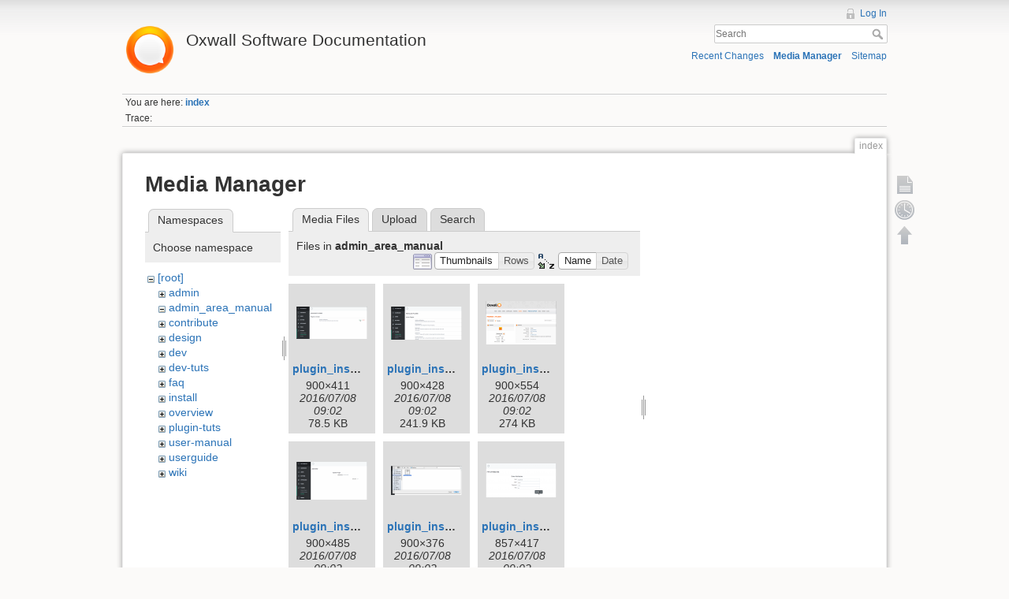

--- FILE ---
content_type: text/html; charset=utf-8
request_url: https://wiki.oxwall.com/index?ns=admin_area_manual&tab_files=files&do=media&tab_details=view&image=admin%3Aappearance-choose-header.png
body_size: 4735
content:
<!DOCTYPE html>
<html lang="en" dir="ltr" class="no-js">
<head>
    <meta charset="utf-8" />
    <title>index [Oxwall Software Documentation]</title>
    <script>(function(H){H.className=H.className.replace(/\bno-js\b/,'js')})(document.documentElement)</script>
    <meta name="generator" content="DokuWiki"/>
<meta name="robots" content="noindex,nofollow"/>
<link rel="search" type="application/opensearchdescription+xml" href="/lib/exe/opensearch.php" title="Oxwall Software Documentation"/>
<link rel="start" href="/"/>
<link rel="contents" href="/index?do=index" title="Sitemap"/>
<link rel="alternate" type="application/rss+xml" title="Recent Changes" href="/feed.php"/>
<link rel="alternate" type="application/rss+xml" title="Current namespace" href="/feed.php?mode=list&amp;ns="/>
<link rel="alternate" type="text/html" title="Plain HTML" href="/_export/xhtml/index"/>
<link rel="alternate" type="text/plain" title="Wiki Markup" href="/_export/raw/index"/>
<link rel="stylesheet" type="text/css" href="/lib/exe/css.php?t=dokuwiki&amp;tseed=25a5916a2266cf36b507dd2e2e8af0d0"/>
<script type="text/javascript">/*<![CDATA[*/var NS='';var JSINFO = {"id":"index","namespace":""};
/*!]]>*/</script>
<script type="text/javascript" charset="utf-8" src="/lib/exe/js.php?t=dokuwiki&amp;tseed=25a5916a2266cf36b507dd2e2e8af0d0"></script>
<script type="text/javascript">/*<![CDATA[*/
var gaJsHost = (("https:" == document.location.protocol) ? "https://ssl." : "http://www.");
document.write(unescape("%3Cscript src='" + gaJsHost + "google-analytics.com/ga.js' type='text/javascript'%3E%3C/script%3E"));
		  
/*!]]>*/</script>
<script type="text/javascript">/*<![CDATA[*/
var pageTracker = _gat._getTracker("UA-177483-21");
pageTracker._initData();
pageTracker._trackPageview();
		  
/*!]]>*/</script>
    <meta name="viewport" content="width=device-width,initial-scale=1" />
    <link rel="shortcut icon" href="/lib/tpl/dokuwiki/images/favicon.ico" />
<link rel="apple-touch-icon" href="/lib/tpl/dokuwiki/images/apple-touch-icon.png" />
    </head>

<body>
    <!--[if lte IE 8 ]><div id="IE8"><![endif]-->
    <div id="dokuwiki__site"><div id="dokuwiki__top" class="site dokuwiki mode_media tpl_dokuwiki   home  ">

        
<!-- ********** HEADER ********** -->
<div id="dokuwiki__header"><div class="pad group">

    
    <div class="headings group">
        <ul class="a11y skip">
            <li><a href="#dokuwiki__content">skip to content</a></li>
        </ul>

        <h1><a href="/index"  accesskey="h" title="[H]"><img src="/_media/wiki:logo.png" width="70" alt="" /> <span>Oxwall Software Documentation</span></a></h1>
            </div>

    <div class="tools group">
        <!-- USER TOOLS -->
                    <div id="dokuwiki__usertools">
                <h3 class="a11y">User Tools</h3>
                <ul>
                    <li><a href="/index?do=login&amp;sectok=2dbd6aff4bbda9263fbd12f06d10c3c4"  class="action login" rel="nofollow" title="Log In">Log In</a></li>                </ul>
            </div>
        
        <!-- SITE TOOLS -->
        <div id="dokuwiki__sitetools">
            <h3 class="a11y">Site Tools</h3>
            <form action="/index" accept-charset="utf-8" class="search" id="dw__search" method="get" role="search"><div class="no"><input type="hidden" name="do" value="search" /><input type="text" placeholder="Search" id="qsearch__in" accesskey="f" name="id" class="edit" title="[F]" /><button type="submit" title="Search">Search</button><div id="qsearch__out" class="ajax_qsearch JSpopup"></div></div></form>            <div class="mobileTools">
                <form action="/doku.php" method="get" accept-charset="utf-8"><div class="no"><input type="hidden" name="id" value="index" /><select name="do" class="edit quickselect" title="Tools"><option value="">Tools</option><optgroup label="Page Tools"><option value="">Show page</option><option value="revisions">Old revisions</option></optgroup><optgroup label="Site Tools"><option value="recent">Recent Changes</option><option value="media">Media Manager</option><option value="index">Sitemap</option></optgroup><optgroup label="User Tools"><option value="login">Log In</option></optgroup></select><button type="submit">&gt;</button></div></form>            </div>
            <ul>
                <li><a href="/index?do=recent"  class="action recent" accesskey="r" rel="nofollow" title="Recent Changes [R]">Recent Changes</a></li><li><a href="/index?do=media&amp;ns="  class="action media" rel="nofollow" title="Media Manager">Media Manager</a></li><li><a href="/index?do=index"  class="action index" accesskey="x" rel="nofollow" title="Sitemap [X]">Sitemap</a></li>            </ul>
        </div>

    </div>

    <!-- BREADCRUMBS -->
            <div class="breadcrumbs">
                            <div class="youarehere"><span class="bchead">You are here: </span><span class="home"><bdi><span class="curid"><a href="/index" class="wikilink1" title="index">index</a></span></bdi></span></div>
                                        <div class="trace"><span class="bchead">Trace:</span></div>
                    </div>
    


    <hr class="a11y" />
</div></div><!-- /header -->

        <div class="wrapper group">

            
            <!-- ********** CONTENT ********** -->
            <div id="dokuwiki__content"><div class="pad group">
                
                <div class="pageId"><span>index</span></div>

                <div class="page group">
                                                            <!-- wikipage start -->
                    <div id="mediamanager__page">
<h1>Media Manager</h1>
<div class="panel namespaces">
<h2>Namespaces</h2>
<div class="panelHeader">Choose namespace</div>
<div class="panelContent" id="media__tree">

<ul class="idx">
<li class="media level0 open"><img src="/lib/images/minus.gif" alt="−" /><div class="li"><a href="/index?ns=&amp;tab_files=files&amp;do=media&amp;tab_details=view&amp;image=admin%3Aappearance-choose-header.png" class="idx_dir">[root]</a></div>
<ul class="idx">
<li class="media level1 closed"><img src="/lib/images/plus.gif" alt="+" /><div class="li"><a href="/index?ns=admin&amp;tab_files=files&amp;do=media&amp;tab_details=view&amp;image=admin%3Aappearance-choose-header.png" class="idx_dir">admin</a></div></li>
<li class="media level1 open"><img src="/lib/images/minus.gif" alt="−" /><div class="li"><a href="/index?ns=admin_area_manual&amp;tab_files=files&amp;do=media&amp;tab_details=view&amp;image=admin%3Aappearance-choose-header.png" class="idx_dir">admin_area_manual</a></div></li>
<li class="media level1 closed"><img src="/lib/images/plus.gif" alt="+" /><div class="li"><a href="/index?ns=contribute&amp;tab_files=files&amp;do=media&amp;tab_details=view&amp;image=admin%3Aappearance-choose-header.png" class="idx_dir">contribute</a></div></li>
<li class="media level1 closed"><img src="/lib/images/plus.gif" alt="+" /><div class="li"><a href="/index?ns=design&amp;tab_files=files&amp;do=media&amp;tab_details=view&amp;image=admin%3Aappearance-choose-header.png" class="idx_dir">design</a></div></li>
<li class="media level1 closed"><img src="/lib/images/plus.gif" alt="+" /><div class="li"><a href="/index?ns=dev&amp;tab_files=files&amp;do=media&amp;tab_details=view&amp;image=admin%3Aappearance-choose-header.png" class="idx_dir">dev</a></div></li>
<li class="media level1 closed"><img src="/lib/images/plus.gif" alt="+" /><div class="li"><a href="/index?ns=dev-tuts&amp;tab_files=files&amp;do=media&amp;tab_details=view&amp;image=admin%3Aappearance-choose-header.png" class="idx_dir">dev-tuts</a></div></li>
<li class="media level1 closed"><img src="/lib/images/plus.gif" alt="+" /><div class="li"><a href="/index?ns=faq&amp;tab_files=files&amp;do=media&amp;tab_details=view&amp;image=admin%3Aappearance-choose-header.png" class="idx_dir">faq</a></div></li>
<li class="media level1 closed"><img src="/lib/images/plus.gif" alt="+" /><div class="li"><a href="/index?ns=install&amp;tab_files=files&amp;do=media&amp;tab_details=view&amp;image=admin%3Aappearance-choose-header.png" class="idx_dir">install</a></div></li>
<li class="media level1 closed"><img src="/lib/images/plus.gif" alt="+" /><div class="li"><a href="/index?ns=overview&amp;tab_files=files&amp;do=media&amp;tab_details=view&amp;image=admin%3Aappearance-choose-header.png" class="idx_dir">overview</a></div></li>
<li class="media level1 closed"><img src="/lib/images/plus.gif" alt="+" /><div class="li"><a href="/index?ns=plugin-tuts&amp;tab_files=files&amp;do=media&amp;tab_details=view&amp;image=admin%3Aappearance-choose-header.png" class="idx_dir">plugin-tuts</a></div></li>
<li class="media level1 closed"><img src="/lib/images/plus.gif" alt="+" /><div class="li"><a href="/index?ns=user-manual&amp;tab_files=files&amp;do=media&amp;tab_details=view&amp;image=admin%3Aappearance-choose-header.png" class="idx_dir">user-manual</a></div></li>
<li class="media level1 closed"><img src="/lib/images/plus.gif" alt="+" /><div class="li"><a href="/index?ns=userguide&amp;tab_files=files&amp;do=media&amp;tab_details=view&amp;image=admin%3Aappearance-choose-header.png" class="idx_dir">userguide</a></div></li>
<li class="media level1 closed"><img src="/lib/images/plus.gif" alt="+" /><div class="li"><a href="/index?ns=wiki&amp;tab_files=files&amp;do=media&amp;tab_details=view&amp;image=admin%3Aappearance-choose-header.png" class="idx_dir">wiki</a></div></li>
</ul></li>
</ul>
</div>
</div>
<div class="panel filelist">
<h2 class="a11y">Media Files</h2>
<ul class="tabs">
<li><strong>Media Files</strong></li>
<li><a href="/index?tab_files=upload&amp;do=media&amp;tab_details=view&amp;image=admin%3Aappearance-choose-header.png&amp;ns=admin_area_manual">Upload</a></li>
<li><a href="/index?tab_files=search&amp;do=media&amp;tab_details=view&amp;image=admin%3Aappearance-choose-header.png&amp;ns=admin_area_manual">Search</a></li>
</ul>
<div class="panelHeader">
<h3>Files in <strong>admin_area_manual</strong></h3>
<form class="options" method="get" action="/index" accept-charset="utf-8"><div class="no">
<input type="hidden" name="do" value="media" /><input type="hidden" name="tab_files" value="files" /><input type="hidden" name="tab_details" value="view" /><input type="hidden" name="image" value="admin:appearance-choose-header.png" /><input type="hidden" name="ns" value="admin_area_manual" /><ul>
<li class="listType"><label class="thumbs" for="listType__thumbs"><input type="radio" id="listType__thumbs" name="list_dwmedia" value="thumbs" checked="checked" /> <span>Thumbnails</span></label>
<label class="rows" for="listType__rows"><input type="radio" id="listType__rows" name="list_dwmedia" value="rows" /> <span>Rows</span></label>
</li>
<li class="sortBy"><label class="name" for="sortBy__name"><input type="radio" id="sortBy__name" name="sort_dwmedia" value="name" checked="checked" /> <span>Name</span></label>
<label class="date" for="sortBy__date"><input type="radio" id="sortBy__date" name="sort_dwmedia" value="date" /> <span>Date</span></label>
</li>
<li><button type="submit">Apply</button>
</li>
</ul>
</div></form>
</div>
<div class="panelContent">
<ul class="thumbs"><li><dl title="admin_area_manual:plugin_installation_1.png">
<dt><a id="l_:admin_area_manual:plugin_installation_1.png" class="image thumb" href="/index?image=admin_area_manual%3Aplugin_installation_1.png&amp;ns=admin_area_manual&amp;tab_details=view&amp;do=media&amp;tab_files=files"><img src="/_media/admin_area_manual:plugin_installation_1.png?w=90&amp;h=41&amp;t=1467968532&amp;tok=ffc958" alt="admin_area_manual:plugin_installation_1.png" /></a></dt>
<dd class="name"><a href="/index?image=admin_area_manual%3Aplugin_installation_1.png&amp;ns=admin_area_manual&amp;tab_details=view&amp;do=media&amp;tab_files=files" id="h_:admin_area_manual:plugin_installation_1.png">plugin_installation_1.png</a></dd>
<dd class="size">900&#215;411</dd>
<dd class="date">2016/07/08 09:02</dd>
<dd class="filesize">78.5 KB</dd>
</dl></li>
<li><dl title="admin_area_manual:plugin_installation_2.png">
<dt><a id="l_:admin_area_manual:plugin_installation_2.png" class="image thumb" href="/index?image=admin_area_manual%3Aplugin_installation_2.png&amp;ns=admin_area_manual&amp;tab_details=view&amp;do=media&amp;tab_files=files"><img src="/_media/admin_area_manual:plugin_installation_2.png?w=90&amp;h=42&amp;t=1467968532&amp;tok=87db8f" alt="admin_area_manual:plugin_installation_2.png" /></a></dt>
<dd class="name"><a href="/index?image=admin_area_manual%3Aplugin_installation_2.png&amp;ns=admin_area_manual&amp;tab_details=view&amp;do=media&amp;tab_files=files" id="h_:admin_area_manual:plugin_installation_2.png">plugin_installation_2.png</a></dd>
<dd class="size">900&#215;428</dd>
<dd class="date">2016/07/08 09:02</dd>
<dd class="filesize">241.9 KB</dd>
</dl></li>
<li><dl title="admin_area_manual:plugin_installation_3.png">
<dt><a id="l_:admin_area_manual:plugin_installation_3.png" class="image thumb" href="/index?image=admin_area_manual%3Aplugin_installation_3.png&amp;ns=admin_area_manual&amp;tab_details=view&amp;do=media&amp;tab_files=files"><img src="/_media/admin_area_manual:plugin_installation_3.png?w=90&amp;h=55&amp;t=1467968532&amp;tok=b25163" alt="admin_area_manual:plugin_installation_3.png" /></a></dt>
<dd class="name"><a href="/index?image=admin_area_manual%3Aplugin_installation_3.png&amp;ns=admin_area_manual&amp;tab_details=view&amp;do=media&amp;tab_files=files" id="h_:admin_area_manual:plugin_installation_3.png">plugin_installation_3.png</a></dd>
<dd class="size">900&#215;554</dd>
<dd class="date">2016/07/08 09:02</dd>
<dd class="filesize">274 KB</dd>
</dl></li>
<li><dl title="admin_area_manual:plugin_installation_4.png">
<dt><a id="l_:admin_area_manual:plugin_installation_4.png" class="image thumb" href="/index?image=admin_area_manual%3Aplugin_installation_4.png&amp;ns=admin_area_manual&amp;tab_details=view&amp;do=media&amp;tab_files=files"><img src="/_media/admin_area_manual:plugin_installation_4.png?w=90&amp;h=48&amp;t=1467968532&amp;tok=04da43" alt="admin_area_manual:plugin_installation_4.png" /></a></dt>
<dd class="name"><a href="/index?image=admin_area_manual%3Aplugin_installation_4.png&amp;ns=admin_area_manual&amp;tab_details=view&amp;do=media&amp;tab_files=files" id="h_:admin_area_manual:plugin_installation_4.png">plugin_installation_4.png</a></dd>
<dd class="size">900&#215;485</dd>
<dd class="date">2016/07/08 09:02</dd>
<dd class="filesize">241.2 KB</dd>
</dl></li>
<li><dl title="admin_area_manual:plugin_installation_5.png">
<dt><a id="l_:admin_area_manual:plugin_installation_5.png" class="image thumb" href="/index?image=admin_area_manual%3Aplugin_installation_5.png&amp;ns=admin_area_manual&amp;tab_details=view&amp;do=media&amp;tab_files=files"><img src="/_media/admin_area_manual:plugin_installation_5.png?w=90&amp;h=37&amp;t=1467968532&amp;tok=9de236" alt="admin_area_manual:plugin_installation_5.png" /></a></dt>
<dd class="name"><a href="/index?image=admin_area_manual%3Aplugin_installation_5.png&amp;ns=admin_area_manual&amp;tab_details=view&amp;do=media&amp;tab_files=files" id="h_:admin_area_manual:plugin_installation_5.png">plugin_installation_5.png</a></dd>
<dd class="size">900&#215;376</dd>
<dd class="date">2016/07/08 09:02</dd>
<dd class="filesize">80.5 KB</dd>
</dl></li>
<li><dl title="admin_area_manual:plugin_installation_6.png">
<dt><a id="l_:admin_area_manual:plugin_installation_6.png" class="image thumb" href="/index?image=admin_area_manual%3Aplugin_installation_6.png&amp;ns=admin_area_manual&amp;tab_details=view&amp;do=media&amp;tab_files=files"><img src="/_media/admin_area_manual:plugin_installation_6.png?w=90&amp;h=43&amp;t=1467968531&amp;tok=67adc7" alt="admin_area_manual:plugin_installation_6.png" /></a></dt>
<dd class="name"><a href="/index?image=admin_area_manual%3Aplugin_installation_6.png&amp;ns=admin_area_manual&amp;tab_details=view&amp;do=media&amp;tab_files=files" id="h_:admin_area_manual:plugin_installation_6.png">plugin_installation_6.png</a></dd>
<dd class="size">857&#215;417</dd>
<dd class="date">2016/07/08 09:02</dd>
<dd class="filesize">15.2 KB</dd>
</dl></li>
</ul>
</div>
</div>
<div class="panel file">
<h2 class="a11y">File</h2>
<ul class="tabs">
<li><strong>View</strong></li>
<li><a href="/index?tab_details=history&amp;do=media&amp;tab_files=files&amp;image=admin%3Aappearance-choose-header.png&amp;ns=admin_area_manual">History</a></li>
</ul>
<div class="panelHeader"><h3><strong><a href="/_media/admin:appearance-choose-header.png" class="select mediafile mf_png" title="View original file">admin:appearance-choose-header.png</a></strong></h3></div>
<div class="panelContent">
<div class="image"><a href="/_media/admin:appearance-choose-header.png?t=1358398118&amp;w=377&amp;h=83&amp;tok=2da169" target="_blank" title="View original file"><img src="/_media/admin:appearance-choose-header.png?t=1358398118&amp;w=377&amp;h=83&amp;tok=2da169" alt="" style="max-width: 377px;" /></a></div>
<ul class="actions">
</ul>
<dl>
<dt>Date:</dt><dd>2013/01/17 04:48</dd>
<dt>Filename:</dt><dd>appearance-choose-header.png</dd>
<dt>Format:</dt><dd>PNG</dd>
<dt>Size:</dt><dd>9KB</dd>
<dt>Width:</dt><dd>377</dd>
<dt>Height:</dt><dd>83</dd>
</dl>
</div>
</div>
</div>

                    <!-- wikipage stop -->
                                    </div>

                <div class="docInfo"><bdi>index.txt</bdi> · Last modified: 2015/09/15 08:58 by <bdi>Den</bdi></div>

                            </div></div><!-- /content -->

            <hr class="a11y" />

            <!-- PAGE ACTIONS -->
            <div id="dokuwiki__pagetools">
                <h3 class="a11y">Page Tools</h3>
                <div class="tools">
                    <ul>
                        <li><a href="/index?do="  class="action show" accesskey="v" rel="nofollow" title="Show page [V]"><span>Show page</span></a></li><li><a href="/index?do=revisions"  class="action revs" accesskey="o" rel="nofollow" title="Old revisions [O]"><span>Old revisions</span></a></li><li><a href="#dokuwiki__top"  class="action top" accesskey="t" rel="nofollow" title="Back to top [T]"><span>Back to top</span></a></li>                    </ul>
                </div>
            </div>
        </div><!-- /wrapper -->

        
<!-- ********** FOOTER ********** -->
<div id="dokuwiki__footer"><div class="pad">
    <div class="license">Except where otherwise noted, content on this wiki is licensed under the following license: <bdi><a href="http://creativecommons.org/licenses/by-nc-sa/3.0/" rel="license" class="urlextern">CC Attribution-Noncommercial-Share Alike 3.0 Unported</a></bdi></div>
    <div class="buttons">
        <a href="http://creativecommons.org/licenses/by-nc-sa/3.0/" rel="license"><img src="/lib/images/license/button/cc-by-nc-sa.png" alt="CC Attribution-Noncommercial-Share Alike 3.0 Unported" /></a>        <a href="http://www.dokuwiki.org/donate" title="Donate" ><img
            src="/lib/tpl/dokuwiki/images/button-donate.gif" width="80" height="15" alt="Donate" /></a>
        <a href="http://www.php.net" title="Powered by PHP" ><img
            src="/lib/tpl/dokuwiki/images/button-php.gif" width="80" height="15" alt="Powered by PHP" /></a>
        <a href="http://validator.w3.org/check/referer" title="Valid HTML5" ><img
            src="/lib/tpl/dokuwiki/images/button-html5.png" width="80" height="15" alt="Valid HTML5" /></a>
        <a href="http://jigsaw.w3.org/css-validator/check/referer?profile=css3" title="Valid CSS" ><img
            src="/lib/tpl/dokuwiki/images/button-css.png" width="80" height="15" alt="Valid CSS" /></a>
        <a href="http://dokuwiki.org/" title="Driven by DokuWiki" ><img
            src="/lib/tpl/dokuwiki/images/button-dw.png" width="80" height="15" alt="Driven by DokuWiki" /></a>
    </div>
</div></div><!-- /footer -->

    </div></div><!-- /site -->

    <div class="no"><img src="/lib/exe/indexer.php?id=index&amp;1769508252" width="2" height="1" alt="" /></div>
    <div id="screen__mode" class="no"></div>    <!--[if lte IE 8 ]></div><![endif]-->
</body>
</html>
